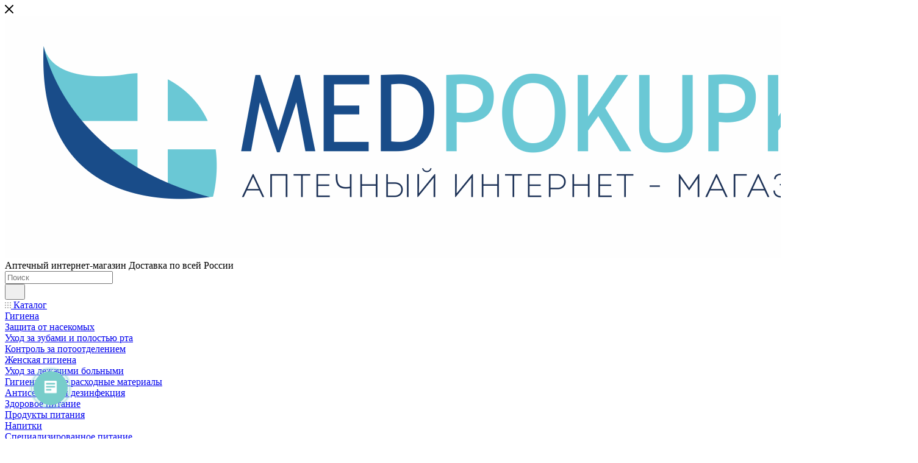

--- FILE ---
content_type: application/javascript
request_url: https://web.webformscr.com/formstore/93e800ed6957576597c9ead3d15a86de14436c8d71723cde2257d62136f408e2.js
body_size: 1475
content:
_jsonp_93e800ed6957576597c9ead3d15a86de14436c8d71723cde2257d62136f408e2({"status":200,"html":"<!-- Subscription Form -->\n <style >.sp-force-hide { display: none;}.sp-form[sp-id=\"166692\"] { display: block; background: #f9f9fa; padding: 20px; width: 100%; max-width: 100%; border-radius: 8px; -moz-border-radius: 8px; -webkit-border-radius: 8px; border-color: #dddddd; border-style: solid; border-width: 1px; font-family: Arial, \"Helvetica Neue\", sans-serif; background-repeat: no-repeat; background-position: center; background-size: auto;}.sp-form[sp-id=\"166692\"] input[type=\"checkbox\"] { display: inline-block; opacity: 1; visibility: visible;}.sp-form[sp-id=\"166692\"] .sp-form-fields-wrapper { margin: 0 auto; width: 920px;}.sp-form[sp-id=\"166692\"] .sp-form-control { background: #ffffff; border-color: #cccccc; border-style: solid; border-width: 1px; font-size: 15px; padding-left: 8.75px; padding-right: 8.75px; border-radius: 0px; -moz-border-radius: 0px; -webkit-border-radius: 0px; height: 35px; width: 100%;}.sp-form[sp-id=\"166692\"] .sp-field label { color: #444444; font-size: 13px; font-style: normal; font-weight: bold;}.sp-form[sp-id=\"166692\"] .sp-button-messengers { border-radius: 0px; -moz-border-radius: 0px; -webkit-border-radius: 0px;}.sp-form[sp-id=\"166692\"] .sp-button { border-radius: 4px; -moz-border-radius: 4px; -webkit-border-radius: 4px; background-color: #78cdca; color: #ffffff; width: auto; font-weight: 700; font-style: normal; font-family: Arial, sans-serif; box-shadow: inset 0 -2px 0 0 #4bbcb8; -moz-box-shadow: inset 0 -2px 0 0 #4bbcb8; -webkit-box-shadow: inset 0 -2px 0 0 #4bbcb8;}.sp-form[sp-id=\"166692\"] .sp-button-container { text-align: left;}.sp-form-fixed__bottom-center { margin-left: -480px;}<\/style><div class=\"sp-form-outer sp-fixed-outer sp-force-hide\"><div id=\"sp-form-166692\" sp-id=\"166692\" sp-hash=\"93e800ed6957576597c9ead3d15a86de14436c8d71723cde2257d62136f408e2\" sp-lang=\"ru\" class=\"sp-form sp-form-regular sp-form-horizontal sp-form-full-width sp-form-fixed sp-form-fixed__bottom-center\" sp-show-options=\"%7B%22satellite%22%3Afalse%2C%22maDomain%22%3A%22login.sendpulse.com%22%2C%22formsDomain%22%3A%22forms.sendpulse.com%22%2C%22condition%22%3A%22onEnter%22%2C%22scrollTo%22%3A25%2C%22delay%22%3A30%2C%22repeat%22%3A0%2C%22background%22%3A%22rgba(0%2C%200%2C%200%2C%200.5)%22%2C%22position%22%3A%22bottom-center%22%2C%22animation%22%3A%22%22%2C%22hideOnMobile%22%3Afalse%2C%22urlFilter%22%3Afalse%2C%22urlFilterConditions%22%3A%5B%7B%22force%22%3A%22hide%22%2C%22clause%22%3A%22contains%22%2C%22token%22%3A%22%22%7D%5D%2C%22analytics%22%3A%7B%22ga%22%3A%7B%22eventLabel%22%3A%22%D0%A4%D0%BE%D1%80%D0%BC%D0%B0_%D0%BF%D0%BE%D0%B4%D0%BF%D0%B8%D1%81%D0%BA%D0%B8_%D0%9F%D0%BE%D0%B4%D0%BF%D0%B8%D1%81%D1%87%D0%B8%D0%BA%D0%B8_%D0%BF%D0%BE%D0%BF_%D0%B0%D0%BF%D0%B0_welcome%22%2C%22send%22%3Afalse%7D%2C%22ym%22%3A%7B%22counterId%22%3Anull%2C%22eventLabel%22%3Anull%2C%22targetId%22%3Anull%2C%22send%22%3Afalse%7D%7D%2C%22utmEnable%22%3Afalse%7D\"><div class=\"sp-form-fields-wrapper show-grid\"><button class=\"sp-btn-close \">&nbsp;<\/button><div class=\"sp-message\"><div><\/div><\/div><form novalidate=\"\" class=\"sp-element-container ui-sortable ui-droppable sp-sm \"><div class=\"sp-field sp-field-full-width\" sp-id=\"sp-384c835e-ad17-4876-bc01-835c706fe2bb\"><div style=\"font-family: inherit; line-height: 1.2;\"><p><span style=\"font-size: 20px;\"><strong>\u041f\u043e\u043b\u0443\u0447\u0438\u0442\u0435 \u0441\u043a\u0438\u0434\u043a\u0443 3% \u043d\u0430 \u0441\u043b\u0435\u0434\u0443\u044e\u0449\u0438\u0439 \u0437\u0430\u043a\u0430\u0437. \u041a\u0443\u0434\u0430 \u043e\u0442\u043f\u0440\u0430\u0432\u0438\u0442\u044c \u041a\u0423\u041f\u041e\u041d?<\/strong><\/span><\/p><\/div><\/div><div class=\"sp-field \" sp-id=\"sp-305d83ee-1079-4fdd-8138-b260282cbbb0\"><label class=\"sp-control-label\"><span >Email<\/span><strong >*<\/strong><\/label><input type=\"email\" sp-type=\"email\" name=\"sform[email]\" class=\"sp-form-control \" placeholder=\"username@gmail.com\" sp-tips=\"%7B%22required%22%3A%22%D0%9E%D0%B1%D1%8F%D0%B7%D0%B0%D1%82%D0%B5%D0%BB%D1%8C%D0%BD%D0%BE%D0%B5%20%D0%BF%D0%BE%D0%BB%D0%B5%22%2C%22wrong%22%3A%22%D0%9D%D0%B5%D0%B2%D0%B5%D1%80%D0%BD%D1%8B%D0%B9%20email-%D0%B0%D0%B4%D1%80%D0%B5%D1%81%22%7D\" required=\"required\"><\/div><div class=\"sp-field \" sp-id=\"sp-5396c4e3-557f-451b-b8ab-34d9b5b68681\"><label class=\"sp-control-label\"><span >\u0418\u043c\u044f<\/span><strong >*<\/strong><\/label><input type=\"text\" sp-type=\"input\" name=\"sform[0LjQvNGP]\" class=\"sp-form-control \" placeholder=\"\u041a\u0430\u043a \u0412\u0430\u0441 \u0437\u043e\u0432\u0443\u0442?\" sp-tips=\"%7B%22required%22%3A%22%D0%9E%D0%B1%D1%8F%D0%B7%D0%B0%D1%82%D0%B5%D0%BB%D1%8C%D0%BD%D0%BE%D0%B5%20%D0%BF%D0%BE%D0%BB%D0%B5%22%7D\" required=\"required\"><\/div><div class=\"sp-field \" sp-id=\"sp-04c620f5-89ca-4c01-ad84-006f3eb58563\"><div class=\"sp-checkbox-option\"><label><input type=\"checkbox\" sp-type=\"checkbox\" name=\"sform[Z2RwckNvbmZpcm0=]\" value=\"yes\" sp-tips=\"%7B%22required%22%3A%22%D0%9E%D0%B1%D1%8F%D0%B7%D0%B0%D1%82%D0%B5%D0%BB%D1%8C%D0%BD%D0%BE%D0%B5%20%D0%BF%D0%BE%D0%BB%D0%B5%22%7D\" class=\" \" required=\"required\"><span >\u0421\u043e\u0433\u043b\u0430\u0441\u0435\u043d \u043d\u0430 \u043e\u0431\u0440\u0430\u0431\u043e\u0442\u043a\u0443 \u043f\u0435\u0440\u0441\u043e\u043d\u0430\u043b\u044c\u043d\u044b\u0445 \u0434\u0430\u043d\u043d\u044b\u0445<\/span>&nbsp;<span ><strong>*<\/strong><\/span><\/label><\/div><\/div><div class=\"sp-field sp-button-container \" sp-id=\"sp-9e9e02d7-75bd-4211-acd6-99ab58caeed8\"><button id=\"sp-9e9e02d7-75bd-4211-acd6-99ab58caeed8\" class=\"sp-button\">\u041f\u043e\u0434\u043f\u0438\u0441\u0430\u0442\u044c\u0441\u044f <\/button><\/div><\/form><div class=\"sp-link-wrapper sp-brandname__left\"><a class=\"sp-link \" target=\"_blank\" href=\"https:\/\/sendpulse.com\/forms-powered-by-sendpulse?sn=bWVkcG9rdXBraS5ydQ%3D%3D&amp;from=7307972\"><span class=\"sp-link-img\">&nbsp;<\/span><span translate=\"FORM.PROVIDED_BY\">\u041f\u0440\u0435\u0434\u043e\u0441\u0442\u0430\u0432\u043b\u0435\u043d\u043e SendPulse<\/span><\/a><\/div><\/div><\/div><\/div><script type=\"text\/javascript\" src=\"\/\/web.webformscr.com\/apps\/fc3\/build\/default-handler.js?1602074809017\"><\/script> \n<!-- \/Subscription Form -->"})